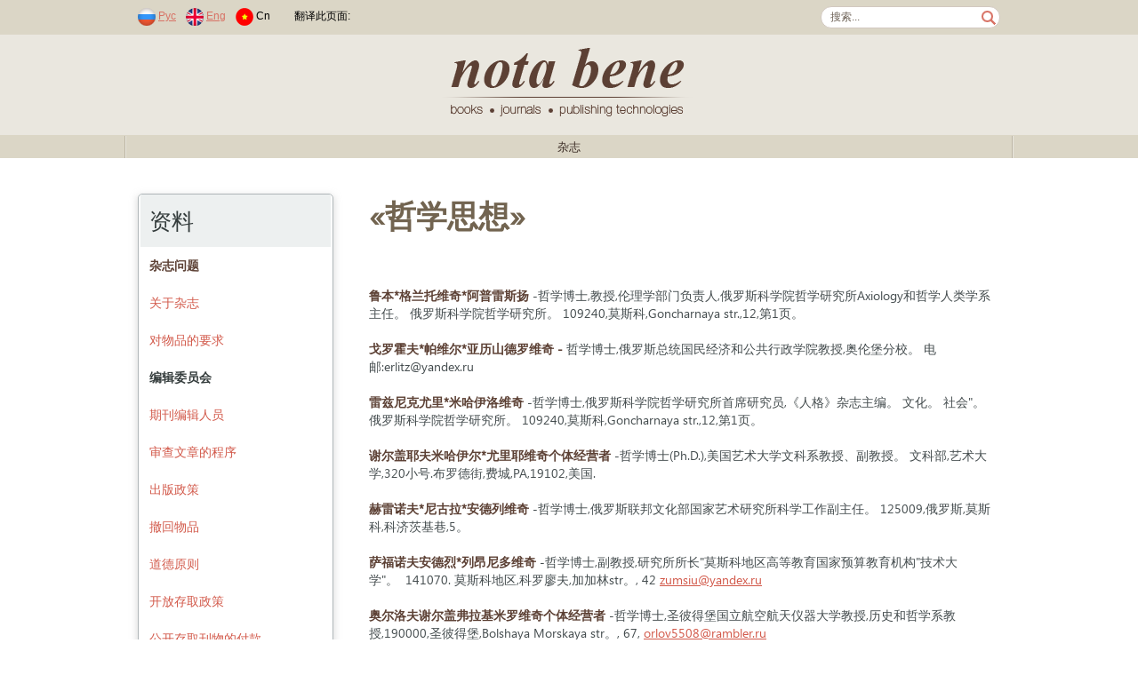

--- FILE ---
content_type: text/html; charset=windows-1251
request_url: https://cn.nbpublish.com/e_fr/info_1198.html
body_size: 59462
content:
<!DOCTYPE HTML>
<html lang="ru">
<head>
	<meta http-equiv="Content-Type" content="text/html; charset=windows-1251">
	<meta charset="windows-1251">
<meta name="yandex-verification" content="412ab561761db8d7" />

<!-- Yandex.Metrika counter -->
<script type="text/javascript" >
   (function(m,e,t,r,i,k,a){m[i]=m[i]||function(){(m[i].a=m[i].a||[]).push(arguments)};
   m[i].l=1*new Date();k=e.createElement(t),a=e.getElementsByTagName(t)[0],k.async=1,k.src=r,a.parentNode.insertBefore(k,a)})
   (window, document, "script", "https://mc.yandex.ru/metrika/tag.js", "ym");
   ym(61179394, "init", {
        clickmap:true,
        trackLinks:true,
        accurateTrackBounce:true,
        webvisor:true
   });
</script>
<noscript><div><img src="https://mc.yandex.ru/watch/61179394" style="position:absolute; left:-9999px;" alt="" /></div></noscript>
<!-- /Yandex.Metrika counter -->



	
	<title>Философская мысль &#32534;&#36753;&#22996;&#21592;&#20250;</title>
	
	<link rel="stylesheet" href="/css/fonts/segoeui.css">
	<link rel="stylesheet" href="/css/main.css?v=21">
	<script src="https://ajax.googleapis.com/ajax/libs/jquery/1.10.2/jquery.min.js"></script>
</head>
<body>
<style>
.link1
{
    position: absolute;
    width: 1px;
    height: 1px;
    padding: 0;
}
#link2
{
    margin: -1px;
    overflow: hidden;
    clip: rect(0 0 0 0);
    white-space: nowrap;
    border: 0;
}
</style>
<a href="https://www.rustore.ru/catalog/app/com.smartfunargentina.colors_by_numbers" class="link1" id="link2">Раскраски по номерам для детей</a><!-- addvert -->
<!--
<div class="container top_advert">
	<div class="innter">
				<a href="https://nbpublish.com/international_mags.html" target="_blank" title="">
			<img src="/img/adv1-1000-60-2.gif" alt="add_alt">
		</a>
			</div>
</div>
--><!-- header-->
<div class="contaier site_dg">
	<div class="inner top_line">
		<div style="float:left">
							<span class="padded">
								<a href="https://nbpublish.com/e_fr/info_1198.html"><img src="/img/lang_rus.png"></a>
				<a href="https://nbpublish.com/e_fr/info_1198.html" class="padded">Рус</a>	
							
								<a href="https://en.nbpublish.com/e_fr/info_1198.html"><img src="/img/lang_eng.png"></a>
				<a href="https://en.nbpublish.com/e_fr/info_1198.html" class="padded">Eng</a>	
												<img src="/img/lang_cn.png">
				Cn
						
				</span>			
						<img src="/img/top_sep_transparent.png" class="padded_both">			
			<!--
			<img src="/img/top_sep.png" class="padded_both">			
			<a href="" class="padded_both">&#30331;&#20837;</a>
			<img src="/img/top_sep.png" class="padded_both">
			<a href="" class="padded_both">&#30331;&#35760;&#27880;&#20876;</a>
			
			<span class="padded">	
			<b>During last 365 days</b>
			<span>			
			<span class="padded">
			Approved articles: <b></b>, &nbsp;
			<span>
			<span class="padded">
			Articles in work: <b></b>,&nbsp;
			<span>
			<span class="padded">
			Declined articles: <b></b>&nbsp;
			<span>-->
			<script type="text/javascript" src="//translate.google.com/translate_a/element.js?cb=googleTranslateElementInit"></script>
										
							<span class="padded">
				&#x7ffb;&#x8bd1;&#x6b64;&#x9875;&#x9762;: &nbsp;
				<span>

				
				<div class="" style="float:right" id="google_translate_element"></div>
									

					<script type="text/javascript">
						function googleTranslateElementInit() {
							new google.translate.TranslateElement({pageLanguage: 'cn'}, 'google_translate_element');
						}
					</script>
					
							

		</div>
		<form class="search_form" action="/search.html" method="post"><input class="search_box" name="search" style="width:170px;" value="&#25628;&#32034;..."  onkeypress="if (event.keyCode==13) this.submit()" onclick="if (this.value=='&#25628;&#32034;...') this.value = '';">
		</form>
	</div>

	<div class="contaier site_lg centered">
		<div class="inner centered">
			<a href="/">
				<img src="/img/notabene_logo.png" alt="Nota Bene. Books, journals, publishing technologies.">
			</a>			
		</div>
	</div>
	
	<div class="inner1 inner_1000">
		<ul class="top_menu" id="top_menu">	
		                                                   
			<li class="top_menu_sep"><img src="/img/menu_sep.gif"></li>
			<li class="top_menu_level1"><span><a href="/">&#x6742;&#x5fd7;</a>
			 
													<ul style="width: 900px;">
			<table>
<tr>
<td valign="top">			
				<li><a href="/engamm/">&#x884c;&#x653f;&#x548c;&#x5e02;&#x653f;&#x6cd5;</a>
				<li><a href="/e_sh/">&#x519c;&#x4e1a;</a>
				<li><a href="/e_arctic/">&#x5317;&#x6781;&#x548c;&#x5357;&#x6781;</a>
				<li><a href="/e_arch/">&#x5efa;&#x7b51;&#x4e0e;&#x8bbe;&#x8ba1;</a>
				<li><a href="/engcfm/">&#x51b2;&#x7a81;&#x7814;&#x7a76;&#x20;&sol;&#x20;&#x6e;&#x6f;&#x74;&#x61;&#x20;&#x62;&#x65;&#x6e;&#x65;</a>				
				<li><a href="/engcam/">&#x6587;&#x5316;&#x827a;&#x672f;</a>
				<li><a href="/e_kp/">&#x63a7;&#x5236;&#x8bba;&#x548c;&#x7f16;&#x7a0b;</a>
				<li><a href="/e_elektronika/">&#x7535;&#x5b50;&#x548c;&#x673a;&#x68b0;</a>
				<li><a href="/e_energetika/">&#x80fd;&#x6e90;&#x5148;&#x9a71;</a>
				<li><a href="/e_eko/">&#x73af;&#x5883;&#x7814;&#x7a76;</a>
				<li><a href="/e_flc/">&#x8d22;&#x52a1;&#x4e0e;&#x7ba1;&#x7406;</a>				
				<li><a href="/engflm/">&#x91d1;&#x878d;&#x6cd5;&#x5f8b;&#x4e0e;&#x7ba1;&#x7406;</a>
				<li><a href="/e_prodtech/">&#x98df;&#x54c1;&#x5de5;&#x4e1a;</a>
				<li><a href="/e_hr/">&#x521b;&#x4e16;&#x7eaa;&#xff1a;&#x5386;&#x53f2;&#x7814;&#x7a76;</a>
				<li><a href="/e_zdravo/">&#x536b;&#x751f;&#x4fdd;&#x5065;</a>
				<li><a href="/e_istinf/">&#x5386;&#x53f2;&#x4fe1;&#x606f;&#x5b66;</a>
				<li><a href="/enghsm/">&#x5386;&#x53f2;&#x6742;&#x5fd7;&#xff1a;&#x7814;&#x7a76;</a>
				<li><a href="/e_wl/">&#x56fd;&#x9645;&#x6cd5;</a>
				<li><a href="/engirm/">&#x56fd;&#x9645;&#x5173;&#x7cfb;</a>
				<li><a href="/englpm/">&#x6cd5;&#x5f8b;&#x4e0e;&#x653f;&#x6cbb;</a>
				<li><a href="/e_lr/">&#x6cd5;&#x5f8b;&#x7814;&#x7a76;</a>
</td>
<td valign="top">
				<li><a href="/e_fil/">&#x6587;&#x5b66;</a>
				<li><a href="/e_ca/">&#x4eba;&#x4e0e;&#x6587;&#x5316;</a>
				<li><a href="/e_mashinostroenie/">&#x673a;&#x68b0;&#x5de5;&#x4e1a;</a>
				<li><a href="/engmpm/">&#x56fd;&#x9645;&#x6cd5;&#x548c;&#x56fd;&#x9645;&#x7ec4;&#x7ec7;</a>
				<li><a href="/e_pp/">&#x73b0;&#x4ee3;&#x6559;&#x80b2;</a>				
				<li><a href="/engnbm/">&#x56fd;&#x5bb6;&#x5b89;&#x5168;&sol;&#x6e;&#x6f;&#x74;&#x61;&#x20;&#x62;&#x65;&#x6e;&#x65;</a>
				<li><a href="/e_al/">&#x6ce8;&#xff1a;&#x884c;&#x653f;&#x6cd5;&#x4e0e;&#x884c;&#x653f;&#x5b9e;&#x52a1;</a>
				<li><a href="/engppm/">&#x6559;&#x80b2;&#x5b66;&#x548c;&#x6559;&#x80b2;</a>
				<li><a href="/e_phil/">PHILHARMONICA. &#x56fd;&#x9645;&#x97f3;&#x4e50;&#x6742;&#x5fd7;<br><small><i>(&#x81ea;&#x4ece; №2-2015)</i></small></a>
				<li><a href="/engfm/">&#x8bed;&#x8a00;&#x5b66;&#xff1a;&#x79d1;&#x5b66;&#x7814;&#x7a76;</a>
				<li><a href="/e_fr/">&#x54f2;&#x5b66;&#x601d;&#x60f3;</a>
				<li><a href="/engfkm/">&#x54f2;&#x5b66;&#x4e0e;&#x6587;&#x5316;</a>
				<li><a href="/engpdm/">&#x8b66;&#x5bdf;&#x6d3b;&#x52a8;</a>
				<li><a href="/e_pm/">&#x8b66;&#x5bdf;&#x548c;&#x8c03;&#x67e5;&#x6d3b;&#x52a8;</a>
				<li><a href="/engpsm/">&#x653f;&#x6cbb;&#x4e0e;&#x793e;&#x4f1a;</a>
				<li><a href="/e_physbiomed/">&#x751f;&#x7269;&#x5b66;&#x548c;&#x533b;&#x5b66;&#x7269;&#x7406;&#x5b66;</a>
				<li><a href="/e_psp/">&#x5fc3;&#x7406;&#x5b66;&#x5bb6;</a>
				<li><a href="/engptm/">&#x5fc3;&#x7406;&#x5b66;&#x548c;&#x5fc3;&#x7406;&#x6280;&#x672f;</a>
				<li><a href="/e_nb/">&#x5b89;&#x5168;&#x95ee;&#x9898;</a>
				<li><a href="/e_psen/">SENTENTIA. &#x6b27;&#x6d32;&#x4eba;&#x6587;&#x793e;&#x4f1a;&#x79d1;&#x5b66;&#x6742;&#x5fd7;<br><small><i>(&#x81ea;&#x4ece; №3-2015)</i></small></a>				
				<li><a href="/engitm/">&#x8f6f;&#x4ef6;&#x7cfb;&#x7edf;&#x548c;&#x8ba1;&#x7b97;&#x65b9;&#x6cd5;</a>
				<li><a href="/e_pr/">&#x793e;&#x4f1a;&#x52a8;&#x529b;&#x5b66;</a>
				<li><a href="/e_ik/">&#x7a7a;&#x95f4;&#x7814;&#x7a76;</a>				
				<li><a href="/engttm/">&#x7a0e;&#x6536;&#x548c;&#x7a0e;&#x6536;</a>
				<li><a href="/e_etc/">&#x7406;&#x8bba;&#x4e0e;&#x5e94;&#x7528;&#x7ecf;&#x6d4e;&#x5b66;</a>
				<li><a href="/e_transport/">&#x4ea4;&#x901a;&#x5148;&#x9a71;&#x62a5;</a>
				<li><a href="/engtum/">&#x8d8b;&#x52bf;&#x4e0e;&#x7ba1;&#x7406;</a>
				<li><a href="/e_urb/">&#x57ce;&#x5e02;&#x7814;&#x7a76;</a>
				<li><a href="/e_wi/">&#x4e16;&#x754c;&#x653f;&#x6cbb;</a>
</td>
</tr>				
			</table>
</ul>
									</span>
					<li class="top_menu_sep"><img src="/img/menu_sep.gif"></li>
		</ul>
	</div>
</div>
<!-- /header--><div class="container info_page">
	<div class="inner">
		<!-- side menu -->
	<div class="left_side">
		<ul class="side_menu side_menu_mag">
		<li class="menu_title">&#36164;&#26009;</li>
		
		<a href="https://nbpublish.com/e_fr/"><li><b>&#x6742;&#x5fd7;&#x95ee;&#x9898;</li></b></a>

		    
				<a href="info_1321.html"><li>&#20851;&#20110;&#26434;&#24535;</li></a>		
				    
				<a href="info_1249.html"><li>&#23545;&#29289;&#21697;&#30340;&#35201;&#27714;</li></a>		
				    
				<li class="current">&#32534;&#36753;&#22996;&#21592;&#20250;</li>
				    
				<a href="info_1200.html"><li>&#26399;&#21002;&#32534;&#36753;&#20154;&#21592;</li></a>		
				    
				<a href="info_1225.html"><li>&#23457;&#26597;&#25991;&#31456;&#30340;&#31243;&#24207;</li></a>		
				    
				<a href="info_1231.html"><li>&#20986;&#29256;&#25919;&#31574;</li></a>		
				    
				<a href="info_1221.html"><li>&#25764;&#22238;&#29289;&#21697;</li></a>		
				    
				<a href="info_1226.html"><li>&#36947;&#24503;&#21407;&#21017;</li></a>		
				    
				<a href="info_1235.html"><li>&#24320;&#25918;&#23384;&#21462;&#25919;&#31574;</li></a>		
				    
				<a href="info_1236.html"><li>&#20844;&#24320;&#23384;&#21462;&#21002;&#29289;&#30340;&#20184;&#27454;</li></a>		
				    
				<a href="info_1251.html"><li>&#32593;&#19978;&#39318;&#27425;&#39044;&#20986;&#29256;</li></a>		
				    
				<a href="info_1258.html"><li>&#29256;&#26435;&#21644;&#35768;&#21487;&#25919;&#31574;</li></a>		
				    
				<a href="info_1302.html"><li>&#20986;&#29256;&#29289;&#30340;&#25968;&#23383;&#23384;&#20648;&#25919;&#31574;</li></a>		
				    
				<a href="info_1324.html"><li>&#25991;&#31456;&#35782;&#21035;&#25919;&#31574;</li></a>		
				    
				<a href="info_1325.html"><li>&#21117;&#31363;&#39564;&#35777;&#25919;&#31574;</li></a>		
						
			
		
			
		
				
				<li><a href="https://sfdora.org/"><img src="/img/dora-logo-big2.png" height="50"></a>
		
				
				</ul>		
	</div>
<!-- side menu end -->		
		<div class="info">
			<div class="info_title">«&#21746;&#23398;&#24605;&#24819;»<br></div>
			<div class="info_txt info_mag"><div class="title"><strong>&nbsp;</strong></div>
<p><strong>&#40065;&#26412;*&#26684;&#20848;&#25176;&#32500;&#22855;*&#38463;&#26222;&#38647;&#26031;&#25196;</strong> -&#21746;&#23398;&#21338;&#22763;,&#25945;&#25480;,&#20262;&#29702;&#23398;&#37096;&#38376;&#36127;&#36131;&#20154;,&#20420;&#32599;&#26031;&#31185;&#23398;&#38498;&#21746;&#23398;&#30740;&#31350;&#25152;Axiology&#21644;&#21746;&#23398;&#20154;&#31867;&#23398;&#31995;&#20027;&#20219;&#12290; &#20420;&#32599;&#26031;&#31185;&#23398;&#38498;&#21746;&#23398;&#30740;&#31350;&#25152;&#12290; 109240,&#33707;&#26031;&#31185;,Goncharnaya str.,12,&#31532;1&#39029;&#12290;&nbsp;</p>
<p><strong>&#25096;&#32599;&#38669;&#22827;*&#24085;&#32500;&#23572;*&#20122;&#21382;&#23665;&#24503;&#32599;&#32500;&#22855; -</strong> &#21746;&#23398;&#21338;&#22763;,&#20420;&#32599;&#26031;&#24635;&#32479;&#22269;&#27665;&#32463;&#27982;&#21644;&#20844;&#20849;&#34892;&#25919;&#23398;&#38498;&#25945;&#25480;,&#22885;&#20262;&#22561;&#20998;&#26657;&#12290; &#30005;&#37038;:erlitz@yandex.ru<strong><br /> </strong></p>
<p><strong>&#38647;&#20857;&#23612;&#20811;&#23588;&#37324;*&#31859;&#21704;&#20234;&#27931;&#32500;&#22855;</strong> -&#21746;&#23398;&#21338;&#22763;,&#20420;&#32599;&#26031;&#31185;&#23398;&#38498;&#21746;&#23398;&#30740;&#31350;&#25152;&#39318;&#24109;&#30740;&#31350;&#21592;,&#12298;&#20154;&#26684;&#12299;&#26434;&#24535;&#20027;&#32534;&#12290; &#25991;&#21270;&#12290; &#31038;&#20250;"&#12290; &#20420;&#32599;&#26031;&#31185;&#23398;&#38498;&#21746;&#23398;&#30740;&#31350;&#25152;&#12290;&nbsp;109240,&#33707;&#26031;&#31185;,Goncharnaya str.,12,&#31532;1&#39029;&#12290;&nbsp;&nbsp;</p>
<p><strong>&#35874;&#23572;&#30422;&#32822;&#22827;&#31859;&#21704;&#20234;&#23572;*&#23588;&#37324;&#32822;&#32500;&#22855;&#20010;&#20307;&#32463;&#33829;&#32773;</strong> -&#21746;&#23398;&#21338;&#22763;(Ph.D.),&#32654;&#22269;&#33402;&#26415;&#22823;&#23398;&#25991;&#31185;&#31995;&#25945;&#25480;&#12289;&#21103;&#25945;&#25480;&#12290; &#25991;&#31185;&#37096;,&#33402;&#26415;&#22823;&#23398;,320&#23567;&#21495;.&#24067;&#32599;&#24503;&#34903;,&#36153;&#22478;,PA,19102,&#32654;&#22269;.<strong>&nbsp;</strong></p>
<p><strong>&#36203;&#38647;&#35834;&#22827;*&#23612;&#21476;&#25289;*&#23433;&#24503;&#21015;&#32500;&#22855;</strong> -&#21746;&#23398;&#21338;&#22763;,&#20420;&#32599;&#26031;&#32852;&#37030;&#25991;&#21270;&#37096;&#22269;&#23478;&#33402;&#26415;&#30740;&#31350;&#25152;&#31185;&#23398;&#24037;&#20316;&#21103;&#20027;&#20219;&#12290; 125009,&#20420;&#32599;&#26031;,&#33707;&#26031;&#31185;,&#31185;&#27982;&#33576;&#22522;&#24055;,5&#12290;</p>
<p><strong>&#33832;&#31119;&#35834;&#22827;&#23433;&#24503;&#28872;*&#21015;&#26114;&#23612;&#22810;&#32500;&#22855;</strong> -&#21746;&#23398;&#21338;&#22763;,&#21103;&#25945;&#25480;,&#30740;&#31350;&#25152;&#25152;&#38271;"&#33707;&#26031;&#31185;&#22320;&#21306;&#39640;&#31561;&#25945;&#32946;&#22269;&#23478;&#39044;&#31639;&#25945;&#32946;&#26426;&#26500;"&#25216;&#26415;&#22823;&#23398;"&#12290;&nbsp;&nbsp;141070. &#33707;&#26031;&#31185;&#22320;&#21306;,&#31185;&#32599;&#24278;&#22827;,&#21152;&#21152;&#26519;str&#12290;, 42 <a href="mailto:zumsiu@yandex.ru">zumsiu@yandex.ru</a></p>
<p><strong>&#22885;&#23572;&#27931;&#22827;&#35874;&#23572;&#30422;&#24343;&#25289;&#22522;&#31859;&#32599;&#32500;&#22855;&#20010;&#20307;&#32463;&#33829;&#32773;</strong> -&#21746;&#23398;&#21338;&#22763;,&#22307;&#24444;&#24471;&#22561;&#22269;&#31435;&#33322;&#31354;&#33322;&#22825;&#20202;&#22120;&#22823;&#23398;&#25945;&#25480;,&#21382;&#21490;&#21644;&#21746;&#23398;&#31995;&#25945;&#25480;,190000,&#22307;&#24444;&#24471;&#22561;,Bolshaya Morskaya str&#12290;, 67, <a href="mailto:orlov5508@rambler.ru">orlov5508@rambler.ru</a></p>
<p><strong>&#32500;&#20122;&#20999;&#26031;&#25289;&#22827;*&#22612;&#32500;&#32034;&#32500;&#22855;*&#27861;&#37324;&#25176;&#22827;</strong> -&#21746;&#23398;&#21338;&#22763;,&#21103;&#25945;&#25480;,&#20044;&#37324;&#25196;&#35834;&#22827;&#26031;&#20811;&#22269;&#31435;&#25216;&#26415;&#22823;&#23398;,32Severny Venets str&#12290;,&#20044;&#37324;&#25196;&#35834;&#22827;&#26031;&#20811;,432027,&#20420;&#32599;&#26031; <a href="mailto:vfar@mail.ru">vfar@mail.ru</a>&nbsp;</p>
<p><strong>Khrapov&#35874;&#23572;&#30422;*&#20122;&#21382;&#23665;&#24503;&#32599;&#32500;&#22855;</strong> -&#21746;&#23398;&#21338;&#22763;,&#32852;&#37030;&#22269;&#23478;&#39044;&#31639;&#25945;&#32946;&#26426;&#26500;&#39640;&#31561;&#25945;&#32946;"&#38463;&#26031;&#29305;&#25289;&#32597;&#24030;&#31435;&#22823;&#23398;",&#21746;&#23398;&#31995;&#25945;&#25480;,414056,&#38463;&#26031;&#29305;&#25289;&#32597;,Tatishcheva str&#12290;,20&#19968;, <a href="mailto:khrapov.s.a.aspu@gmail.com">khrapov.s.a.aspu@gmail.com</a>&nbsp;</p>
<p class="Default"><strong>Artemenko&#23433;&#24503;&#28872;*&#24085;&#22827;&#27931;&#32500;&#22855;</strong> -&#21746;&#23398;&#21338;&#22763;,&#21704;&#23572;&#31185;&#22827;&#22269;&#23478;&#25991;&#21270;&#23398;&#38498;&#25945;&#25480;,&#25991;&#21270;&#21644;&#31038;&#20250;&#25216;&#26415;&#31649;&#29702;&#31995;&#25945;&#25480;,61057,&#20044;&#20811;&#20848;,&#21704;&#23572;&#31185;&#22827;,Bursatsky descent str&#12290;, 4, <a href="mailto:prof.artemenko@mail.ru">prof.artemenko@mail.ru</a>&nbsp;</p>
<p><strong>&#26222;&#37324;&#21346;&#33576;&#22522;&#20122;&#21382;&#23665;&#22823;*&#31859;&#21704;&#20234;&#27931;&#32500;&#22855;</strong> -&#21746;&#23398;&#21338;&#22763;,A.I.&#36203;&#23572;&#23697;&#20420;&#32599;&#26031;&#22269;&#31435;&#25945;&#32946;&#22823;&#23398;,&#25945;&#25480;,48&#33707;&#20234;&#21345;&#27827;&#22564;,&#22307;&#24444;&#24471;&#22561;,191186&#24180;, <a href="mailto:alpril@mail.ru">alpril@mail.ru</a></p>
<p><strong>&#31185;&#29926;&#21015;&#23043;&#26031;&#38886;&#29305;&#20848;&#23068;&#32500;&#20811;&#25176;&#32599;&#22827;&#32435;&#20010;&#20307;&#32463;&#33829;&#32773;</strong> -&#21746;&#23398;&#21338;&#22763;,&#31185;&#26031;&#29305;&#32599;&#39532;&#24030;&#31435;&#22823;&#23398;&#21103;&#25945;&#25480;,&#21746;&#23398;,&#25991;&#21270;&#30740;&#31350;&#21644;&#31038;&#20250;&#20256;&#25773;&#31995;&#25945;&#25480;,17Dzerzhinskiy str&#12290;,&#31185;&#26031;&#29305;&#32599;&#39532;,156005, <a href="mailto:cultural@kstu.edu.ru">cultural@kstu.edu.ru</a></p>
<p><strong>&#32500;&#20122;&#20999;&#26031;&#25289;&#22827;*&#20234;&#19975;&#35834;&#32500;&#22855;*&#31185;&#32599;&#29305;&#31185;&#22827;</strong> -&#21746;&#23398;&#21338;&#22763;,I.A.Bunin Yelets&#24030;&#31435;&#22823;&#23398;&#21103;&#25945;&#25480;,28Kommunarov Str&#21746;&#23398;,&#31038;&#20250;&#31185;&#23398;&#21644;&#26032;&#38395;&#31995;&#25945;&#25480;&#12290;,399770,&#21033;&#20329;&#33576;&#20811;&#24030;,&#32822;&#21015;&#33576;, <a href="mailto:shortv@yandex.ru">shortv@yandex.ru</a></p>
<p class="Default"><strong>&#21035;&#21033;&#20122;&#32822;&#22827;&#20234;&#25096;&#23572;*&#38463;&#21015;&#20811;&#26705;&#24503;&#32599;&#32500;&#22855;&#20010;&#20307;&#32463;&#33829;&#32773;</strong> -&#21746;&#23398;&#21338;&#22763;,&#21103;&#25945;&#25480;,&#32852;&#37030;&#22269;&#23478;&#39044;&#31639;&#39640;&#31561;&#25945;&#32946;&#26426;&#26500;"&#22885;&#20262;&#22561;&#24030;&#31435;&#22823;&#23398;",&#21746;&#23398;&#21644;&#25991;&#21270;&#30740;&#31350;&#31995;&#25945;&#25480;,460018&#12290; &#22885;&#20262;&#22561;&#22320;&#21306;,&#22885;&#20262;&#22561;,&#22823;&#34903;&#12290; &#32988;&#21033;,d.13, <a href="mailto:igorbelvaev@list.ru">igorbelvaev@list.ru</a></p>
<p class="Default"><strong>&#31185;&#29305;&#21033;&#20122;&#32599;&#23043;&#32500;&#22810;&#21033;&#20122;&#29926;&#20262;&#33922;&#35834;&#22827;&#32435;&#20010;&#20307;&#32463;&#33829;&#32773;</strong> -&#21746;&#23398;&#21338;&#22763;,&#26381;&#21153;&#21644;&#21019;&#19994;&#30740;&#31350;&#25152;(Shakhty&#20998;&#25903;)&#25945;&#25480;&#21776;&#22269;&#31435;&#25216;&#26415;&#22823;&#23398;,346500,&#32599;&#26031;&#25176;&#22827;&#22320;&#21306;,shakhty,ul&#12290; &#33293;&#29995;&#29748;&#31185;,147, <a href="mailto:biktoria66@mail.ru">biktoria66@mail.ru</a>&nbsp;</p>
<p class="Default"><strong>&#20811;&#25289;&#35199;&#31185;&#22827;&#24343;&#25289;&#22522;&#31859;&#23572;*&#20234;&#19975;&#35834;&#32500;&#22855;</strong> -&#21746;&#23398;&#21338;&#22763;,&#20420;&#32599;&#26031;&#32852;&#37030;&#21496;&#27861;&#37096;&#20840;&#20420;&#24030;&#31435;&#22823;&#23398;&#31185;&#23398;&#30740;&#31350;&#20013;&#24515;&#39318;&#24109;&#30740;&#31350;&#21592;(&#20420;&#32599;&#26031;&#21496;&#27861;&#37096;RPA),117638,&#33707;&#26031;&#31185;,Azovskaya str&#12290; 1&#21495;&#27004;2&#21495;, <a href="mailto:KrasVladIv@gmail.com">KrasVladIv@gmail.com</a></p>
<p><strong>Timoshchuk&#38463;&#21015;&#20811;&#35874;&#26031;&#22374;&#23612;&#26031;&#25289;&#27779;&#32500;&#22855;&#20010;&#20307;&#32463;&#33829;&#32773;</strong> -&#21746;&#23398;&#21338;&#22763;,&#21103;&#25945;&#25480;,&#20420;&#32599;&#26031;&#32852;&#37030;&#30417;&#29425;&#26381;&#21153;&#24343;&#25289;&#22522;&#31859;&#23572;&#27861;&#24459;&#30740;&#31350;&#25152;&#20154;&#25991;&#21644;&#31038;&#20250;&#32463;&#27982;&#23398;&#31185;&#31995;&#25945;&#25480;,600020,Vladimir,Bolshaya Nizhegorodskaya str&#12290; &#31532;67&#23626;, <a href="mailto:human@vui.vladinfo.ru">human@vui.vladinfo.ru</a>&nbsp;</p>
<p><strong>Goncharov&#32500;&#22612;&#21033;&#32500;&#20811;&#25176;&#32599;&#32500;&#22855;&#20010;&#20307;&#32463;&#33829;&#32773;</strong> -&#21746;&#23398;&#21338;&#22763;,&#27861;&#24459;&#21672;&#35810;&#20844;&#21496;"&#29420;&#31435;&#20154;&#26435;&#25421;&#21355;&#32773;&#21327;&#20250;"&#25191;&#34892;&#33891;&#20107;,350002,&#20811;&#25289;&#26031;&#35834;&#36798;&#23572;,Promyshlennaya str&#12290;, 50, <a href="mailto:niipgergo2009@mail.ru">niipgergo2009@mail.ru</a></p>
<p class="Default"><strong>&#26031;&#31859;&#23572;&#35834;&#22827;&#38463;&#21015;&#20811;&#35874;*&#32500;&#20811;&#25176;&#32599;&#32500;&#22855;&#20010;&#20307;&#32463;&#33829;&#32773;</strong> -&#21746;&#23398;&#21338;&#22763;,&#21103;&#25945;&#25480;,&#22307;&#24444;&#24471;&#22561;&#22269;&#31435;&#22823;&#23398;,199034,&#22307;&#24444;&#24471;&#22561;,&#38376;&#25463;&#21015;&#22827;&#26031;&#21345;&#23045;&#32447;,5, <a href="mailto:darapti@mail.ru">darapti@mail.ru</a>&nbsp;</p>
<p><strong><strong>Chvyakin&#24343;&#25289;&#22522;&#31859;&#23572;Alekseevich</strong> &ndash;</strong> &#21746;&#23398;&#21338;&#22763;,&#20420;&#32599;&#26031;&#32852;&#37030;&#22269;&#38450;&#37096;&#20122;&#21382;&#23665;&#22823;*&#28037;&#22827;&#26031;&#22522;&#29579;&#23376;&#20891;&#20107;&#22823;&#23398;&#25945;&#25480;,&#31038;&#20250;&#23398;&#31995;&#25945;&#25480;, <strong><a href="mailto:195805@mail.ru">195805@mail.ru</a></strong></p>
<p class="Default"><strong>&#27779;&#30331;&#31185;*&#24247;&#26031;&#22374;&#19969;*&#32500;&#20811;&#25176;&#32599;&#32500;&#22855;</strong> -&#21746;&#23398;&#21338;&#22763;,M.I.Platov&#21335;&#20420;&#32599;&#26031;&#22269;&#31435;&#29702;&#24037;&#22823;&#23398;(NPI)&#25945;&#25480;,7&#12290; 346428Novocherkassk,&#32599;&#26031;&#25176;&#22827;&#22320;&#21306;,132Prosveshcheniya str&#12290; <a href="mailto:vodenkok@maik.ru">vodenkok@mail.ru</a>&nbsp;</p>
<p class="Default"><strong>&#25289;&#37324;&#33832;P&#12290;</strong> Roshchevskaya-&#21382;&#21490;&#31185;&#23398;&#21338;&#22763;,&#20420;&#32599;&#26031;&#31185;&#23398;&#38498;&#20044;&#25289;&#23572;&#20998;&#38498;&#31185;&#31859;&#31185;&#23398;&#20013;&#24515;&#20154;&#25991;&#36328;&#23398;&#31185;&#30740;&#31350;&#31995;&#25945;&#25480;,&#39318;&#24109;&#30740;&#31350;&#21592;,167982,Syktyvkar,&#20849;&#20135;&#20027;&#20041;,24, <a href="mailto:lp38rosh@gmail.com">lp38rosh@gmail.com</a>&nbsp;</p>
<p><strong>Ovrutsky&#20122;&#21382;&#23665;&#22823;&#24343;&#25289;&#22522;&#31859;&#32599;&#32500;&#22855;</strong> -&#21746;&#23398;&#21338;&#22763;,&#21103;&#25945;&#25480;,&#21335;&#26041;&#32852;&#37030;&#22823;&#23398;&#35821;&#35328;&#23398;,&#26032;&#38395;&#21644;&#36328;&#25991;&#21270;&#20256;&#25773;&#30740;&#31350;&#25152;&#35328;&#35821;&#20256;&#25773;&#21644;&#20986;&#29256;&#31995;&#20027;&#20219;,Pushkinskaya150,office14,Rostov-on-Don,344006, <a href="mailto:alexow@mail.ru">alexow@mail.ru</a></p>
<p><strong>&#32435;&#22612;&#21033;&#23045;*&#36153;&#22810;&#32599;&#22827;&#26031;&#21345;&#23045;</strong> -&#33402;&#26415;&#21490;&#21338;&#22763;,&#21103;&#25945;&#25480;,&#36828;&#19996;&#32852;&#37030;&#22823;&#23398;&#33402;&#26415;&#19982;&#35774;&#35745;&#31995;&#20027;&#20219;,690091,&#31526;&#25289;&#36842;&#27779;&#26031;&#25176;&#20811;,&#20420;&#32599;&#26031;&#23707;,&#26449;&#12290; &#38463;&#36158;&#20811;&#26031;,&#36828;&#19996;&#32852;&#37030;&#22823;&#23398;&#26657;&#22253;,G&#24231;357&#23460;, <a href="mailto:fedorovskaya.na@dvfu.ru">fedorovskaya.na@dvfu.ru</a></p>
<p><strong>&#20234;&#23572;&#20136;&#20234;&#29747;&#23068;&#20234;&#25096;&#21015;&#22827;&#32435;&#20010;&#20307;&#32463;&#33829;&#32773;</strong> -&#25991;&#21270;&#30740;&#31350;&#21338;&#22763;,&#20420;&#32599;&#26031;&#33453;&#34174;&#33310;Vaganova&#23398;&#38498;&#21103;&#25945;&#25480;,&#21746;&#23398;,&#21382;&#21490;&#21644;&#33402;&#26415;&#29702;&#35770;&#31995;&#25945;&#25480;,&#22307;&#24444;&#24471;&#22561;&#30740;&#31350;&#29983;&#38498;&#36127;&#36131;&#20154;,191023,&#24314;&#31569;&#24072;Rossi str&#12290;, 2 <a href="mailto:irkhen67@gmail.com">irkhen67@gmail.com</a>&nbsp;</p>
<p><strong>&#26085;&#23572;&#22270;&#32822;&#23043;&#32435;&#22612;&#21033;&#23045;&#35874;&#23572;&#30422;&#32822;&#22827;&#32435;&#20010;&#20307;&#32463;&#33829;&#32773;</strong> -&#21746;&#23398;&#21338;&#22763;,&#21103;&#25945;&#25480;,&#22622;&#29926;&#26031;&#25176;&#27874;&#23572;&#22269;&#31435;&#22823;&#23398;&#31038;&#20250;&#31185;&#23398;&#21644;&#22269;&#38469;&#20851;&#31995;&#30740;&#31350;&#25152;&#25919;&#27835;&#23398;&#21644;&#22269;&#38469;&#20851;&#31995;&#31995;&#25945;&#25480;,&#22622;&#29926;&#26031;&#25176;&#27874;&#23572;,Universitetskaya str&#12290;, 33, <a href="mailto:zhr_nata@bk.ru">zhr_nata@bk.ru</a>&nbsp;</p>
<p><strong>&#20025;&#23612;&#23572;&#25196;*&#22856;&#25289;*&#24343;&#25289;&#22522;&#31859;&#32599;&#22827;&#32435;&#20010;&#20307;&#32463;&#33829;&#32773;</strong> -&#21746;&#23398;&#21338;&#22763;,&#22269;&#31435;&#30740;&#31350;&#22823;&#23398;"MIET"&#25945;&#25480;,&#21746;&#23398;&#21644;&#31038;&#20250;&#23398;&#31995;,&#33707;&#26031;&#31185;,Zelenograd,Zelenograd str&#12290;,904,124575,&#20420;&#32599;&#26031;,</p>
<p><strong>&#35199;&#22810;&#32599;&#22827;&#38463;&#21015;&#20811;&#35874;&#31859;&#21704;&#20234;&#27931;&#32500;&#22855;&#20010;&#20307;&#32463;&#33829;&#32773;</strong> -&#21746;&#23398;&#31185;&#23398;&#20505;&#36873;&#20154;,&#22307;&#24444;&#24471;&#22561;&#22269;&#31435;&#22823;&#23398;&#21103;&#25945;&#25480;,&#26412;&#20307;&#35770;&#21644;&#35748;&#30693;&#29702;&#35770;&#31995;,199034,&#20420;&#32599;&#26031;,&#22307;&#24444;&#24471;&#22561;,&#22307;&#24444;&#24471;&#22561;,Universitetskaya nab&#12290;, 7/9,&nbsp;&nbsp;</p>
<p><strong>Zapesotsky&#20122;&#21382;&#23665;&#22823;&#35874;&#23572;&#30422;&#32822;&#32500;&#22855;</strong> &mdash;&#25991;&#21270;&#31185;&#23398;&#21338;&#22763;,&#25945;&#25480;,&#20420;&#32599;&#26031;&#32852;&#37030;&#33635;&#35465;&#31185;&#23398;&#23478;,&#20420;&#32599;&#26031;&#32852;&#37030;&#33635;&#35465;&#33402;&#26415;&#23478;,&#20420;&#32599;&#26031;&#25945;&#32946;&#23398;&#38498;&#38498;&#22763;&#21644;&#20027;&#24109;&#22242;&#25104;&#21592;,&#22307;&#24444;&#24471;&#22561;&#20154;&#36947;&#20027;&#20041;&#24037;&#20250;&#22823;&#23398;&#26657;&#38271;,&#20420;&#32599;&#26031;&nbsp;&#22307;&#24444;&#24471;&#22561;&#20154;&#36947;&#20027;&#20041;&#24037;&#20250;&#22823;&#23398;&#12290;&nbsp;15Fuchika&#34903;,&#22307;&#24444;&#24471;&#22561;,192238.&nbsp;</p>
<p><strong>&#38463;&#23572;&#24076;&#35834;&#22827;&#24343;&#25289;&#22522;&#31859;&#23572;*&#20234;&#19975;&#35834;&#32500;&#22855;</strong> -&#21746;&#23398;&#21338;&#22763;,&#25945;&#25480;,&#20420;&#32599;&#26031;&#31185;&#23398;&#38498;&#21746;&#23398;&#30740;&#31350;&#25152;&#31185;&#23398;&#25216;&#26415;&#21746;&#23398;&#31995;&#20027;&#20219;&#12290;&nbsp; &#20420;&#32599;&#26031;&#31185;&#23398;&#38498;&#21746;&#23398;&#30740;&#31350;&#25152;&#12290;&nbsp;109240,&#33707;&#26031;&#31185;,Goncharnaya str.,12,&#31532;1&#39029;&#12290;&nbsp;</p>
<p><strong>&#20271;&#24503;*&#32599;&#20271;&#29305;&#26159;&#21746;&#23398;&#21338;&#22763;,&#33437;&#21152;&#21733;&#22823;&#23398;(&#32654;&#22269;)&#25945;&#25480;</strong>.&nbsp;&#33437;&#21152;&#21733;&#22823;&#23398;&#12290;&nbsp;1130E.59th St.Chicago,IL60637&#30005;&#35805;:773.702.8033</p>
<p><strong>&#36153;&#22885;&#22810;&#23572;*&#20234;&#19975;&#35834;&#32500;&#22855;</strong> Girenok-&#21746;&#23398;&#21338;&#22763;,&#25945;&#25480;,&#32599;&#33945;&#35834;&#32034;&#22827;&#33707;&#26031;&#31185;&#22269;&#31435;&#22823;&#23398;&#21746;&#23398;&#20154;&#31867;&#23398;&#21644;&#22797;&#26434;&#20154;&#31867;&#30740;&#31350;&#31995;&#21103;&#20027;&#20219;&#12290;&nbsp;&#32599;&#33945;&#35834;&#32034;&#22827;&#33707;&#26031;&#31185;&#22269;&#31435;&#22823;&#23398;&#21746;&#23398;&#31995;&#12290;&nbsp;119991,&#33707;&#26031;&#31185;,Leninskie Gory,&#33707;&#26031;&#31185;&#22269;&#31435;&#22823;&#23398;,&#25945;&#32946;&#21644;&#31185;&#23398;&#22823;&#27004;"Shuvalovsky"&#12290;&nbsp;&nbsp;</p>
<p><strong>&#21476;&#24067;&#26364;*&#40077;&#37324;&#26031;*&#21033;&#27779;&#32500;&#22855;</strong> -&#21746;&#23398;&#21338;&#22763;,&#25945;&#25480;,&#29305;&#32500;&#23572;&#24030;&#31435;&#22823;&#23398;&#21746;&#23398;&#19982;&#25991;&#21270;&#29702;&#35770;&#31995;&#20027;&#20219;&#12290;&nbsp;&#29305;&#32500;&#23572;&#24030;&#31435;&#22823;&#23398;&#12290;&nbsp;33Zhelyabova str.,&#29305;&#32500;&#23572;,170100,&#20420;&#32599;&#26031;&#12290;&nbsp;</p>
<p><strong>&#31859;&#21704;&#20234;&#23572;*G*&#24503;&#21033;&#20122;&#37329;</strong> -&#32463;&#27982;&#23398;&#21338;&#22763;,&#25945;&#25480;,&#20840;&#29699;&#21270;&#38382;&#39064;&#30740;&#31350;&#25152;&#25152;&#38271;&#12290; &#20840;&#29699;&#21270;&#38382;&#39064;&#30740;&#31350;&#25152;&#12290; 5Gazetny pereulok,&#33707;&#26031;&#31185;,125009,&#20420;&#32599;&#26031;&#12290;</p>
<p><strong>Denne Maryse(Dennes Maryse)</strong> -&#21338;&#22763;,&#22823;&#23398;&#25945;&#25480;&#12290; &#33945;&#30000;&#27874;&#23572;&#22810;-3,&#38463;&#22522;&#22374;&#20154;&#25991;&#20013;&#24515;(MSHA)&#21644;&#26031;&#25289;&#22827;&#25991;&#26126;&#30740;&#31350;&#38598;&#20307;(CERCS)&#39033;&#30446;&#20027;&#20219;,&#39640;&#31561;&#25945;&#32946;&#37096;&#22269;&#38469;&#31185;&#23398;&#35745;&#21010;&#19987;&#23478;(&#27861;&#22269;)&#12290; Departement D'Etudes&#22900;&#38582;,UFR LE-LEA,Universite Michel de Montaigne-Bordeaux3&ndash;33607&nbsp;</p>
<p><strong>&#20234;&#26519;&#26031;&#22522;*&#20234;&#25096;&#23572;*&#31859;&#21704;&#20234;&#27931;&#32500;&#22855;</strong> -&#21746;&#23398;&#21338;&#22763;,&#25945;&#25480;,&#33707;&#26031;&#31185;&#20154;&#25991;&#22823;&#23398;&#26657;&#38271;&#12290; &#33707;&#26031;&#31185;&#20154;&#25991;&#22823;&#23398;&#12290; 5/1Yunosti str.,&#33707;&#26031;&#31185;,111395,&#20420;&#32599;&#26031;&#12290;&nbsp;</p>
<p><strong>Lector&#24343;&#25289;&#36842;&#26031;&#25289;&#22827;*&#20122;&#21382;&#23665;&#24503;&#32599;&#32500;&#22855;</strong> -&#21746;&#23398;&#21338;&#22763;,&#25945;&#25480;,&#20420;&#32599;&#26031;&#31185;&#23398;&#38498;&#38498;&#22763;,&#20420;&#32599;&#26031;&#31185;&#23398;&#38498;&#21746;&#23398;&#30740;&#31350;&#25152;&#35748;&#30693;&#29702;&#35770;&#37096;&#38376;&#36127;&#36131;&#20154;,"&#21746;&#23398;&#38382;&#39064;"&#26434;&#24535;&#22269;&#38469;&#32534;&#22996;&#20250;&#20027;&#24109;&#12290; &#20420;&#32599;&#26031;&#31185;&#23398;&#38498;&#21746;&#23398;&#30740;&#31350;&#25152;&#12290;&nbsp;109240,&#33707;&#26031;&#31185;,Goncharnaya str.,12,&#31532;1&#39029;&#12290;&nbsp;</p>
<p><strong>&#31859;&#32599;&#35834;&#22827;&#24343;&#25289;&#22522;&#31859;&#23572;&#29926;&#35199;&#37324;&#32822;&#32500;&#22855;</strong> -&#21746;&#23398;&#21338;&#22763;,&#25945;&#25480;,&#20420;&#32599;&#26031;&#31185;&#23398;&#38498;&#36890;&#35759;&#21592;,&#32599;&#33945;&#35834;&#32034;&#22827;&#33707;&#26031;&#31185;&#22269;&#31435;&#22823;&#23398;&#21746;&#23398;&#38498;&#38498;&#38271;&#12290; &#32599;&#33945;&#35834;&#32034;&#22827;&#33707;&#26031;&#31185;&#22269;&#31435;&#22823;&#23398;&#21746;&#23398;&#31995;&#12290; 119991,&#33707;&#26031;&#31185;,Leninskie Gory,&#33707;&#26031;&#31185;&#22269;&#31435;&#22823;&#23398;,&#25945;&#32946;&#21644;&#31185;&#23398;&#22823;&#27004;"Shuvalovsky"&#12290;</p>
<p><strong>Namli Elena&#26159;&#20262;&#29702;&#23398;&#21338;&#22763;,&#20044;&#26222;&#33832;&#25289;&#22823;&#23398;(&#29790;&#20856;)&#25945;&#25480;</strong>. &#20044;&#26222;&#33832;&#25289;&#20420;&#32599;&#26031;&#21644;&#27431;&#20122;&#30740;&#31350;&#20013;&#24515;&#12290; &#26694;514SE751 20&#20044;&#26222;&#33832;&#25289;-&#29790;&#20856;.</p>
<p><strong>&#28037;&#38647;&#33922;&#23068;&#26031;&#38886;&#29305;&#20848;&#23068;&#35874;&#23572;&#30422;&#32822;&#22827;&#23068;</strong> -&#21746;&#23398;&#21338;&#22763;,&#20420;&#32599;&#26031;&#31185;&#23398;&#38498;&#21746;&#23398;&#30740;&#31350;&#25152;&#39318;&#24109;&#30740;&#31350;&#21592;&#12290; &#20420;&#32599;&#26031;&#31185;&#23398;&#38498;&#21746;&#23398;&#30740;&#31350;&#25152;&#12290;&nbsp;109240,&#33707;&#26031;&#31185;,Goncharnaya str.,12,&#31532;1&#39029;&#12290;&nbsp;&nbsp;</p>
<p><strong>&#22885;&#20271;&#36808;&#23572;*&#24067;&#37324;&#21513;&#29305;(Obermayr Brigitte)</strong> &#26159;&#21746;&#23398;&#21338;&#22763;,&#26575;&#26519;&#33258;&#30001;&#22823;&#23398;P.Scondi&#19968;&#33324;&#25991;&#23398;&#30740;&#31350;&#19982;&#27604;&#36739;&#30740;&#31350;&#25152;&#30740;&#31350;&#21592;&#12290; Freie Universitaet Berlin FU Berlin Sonderforschungsbereich626Altensteinstra?e2-4 14195&nbsp;</p>
<p><strong>&#26031;&#31859;&#23572;&#35834;&#22827;&#23433;&#24503;&#28872;*&#29926;&#36842;&#33707;&#32500;&#22855;</strong> -&#21746;&#23398;&#21338;&#22763;,&#25945;&#25480;,&#20420;&#32599;&#26031;&#31185;&#23398;&#38498;&#36890;&#35759;&#21592;,&#20420;&#32599;&#26031;&#31185;&#23398;&#38498;&#21746;&#23398;&#30740;&#31350;&#25152;&#20234;&#26031;&#20848;&#19990;&#30028;&#21746;&#23398;&#37096;&#38376;&#36127;&#36131;&#20154;&#12290; &#20420;&#32599;&#26031;&#31185;&#23398;&#38498;&#21746;&#23398;&#30740;&#31350;&#25152;&#12290;109240,&#33707;&#26031;&#31185;,Goncharnaya str.,12,&#31532;1&#39029;&#12290;&nbsp;</p>
<p><strong>&#22467;&#23572;&#32500;&#25289;&#39532;&#25289;&#25176;&#22827;&#32435;&#20010;&#20307;&#32463;&#33829;&#32773;</strong> &#26031;&#30382;&#32599;&#29926;-&#21746;&#23398;&#21338;&#22763;,&#20420;&#32599;&#26031;&#31185;&#23398;&#38498;&#21746;&#23398;&#30740;&#31350;&#25152;&#20154;&#31867;&#23398;&#25945;&#23398;&#21490;&#31185;&#20195;&#29702;&#20027;&#20219;,"&#21746;&#23398;&#24605;&#24819;"&#26434;&#24535;&#20027;&#32534;&#12290; 109240,&#33707;&#26031;&#31185;,Goncharnaya str.,12,&#31532;1&#39029;&#12290;&nbsp;</p>
<p><strong>&#33778;&#33293;&#23572;*&#35834;&#20271;&#29305;&#26159;&#24503;&#22269;&#22467;&#24076;&#26031;&#22612;&#29305;&#22825;&#20027;&#25945;&#22823;&#23398;&#31070;&#23398;&#22522;&#26412;&#21746;&#23398;&#38382;&#39064;&#31995;&#20027;&#20219;&#12289;&#21338;&#22763;&#12289;&#25945;&#25480;</strong>. Katholische Universitaet Eichstaett-Ingolstadt. VdRSSD e.V&ndash;-Storksbrede7 59073Hamm(Westf&#12290;)-&#24503;&#22269;&#12290;&nbsp;</p>
<p><strong>Freudenthal Gideon&#26159;&#21746;&#23398;&#21338;&#22763;,&#29305;&#25289;&#32500;&#22827;&#22823;&#23398;&#31185;&#24681;&#21382;&#21490;&#19982;&#31185;&#23398;&#19982;&#24605;&#24819;&#21746;&#23398;&#30740;&#31350;&#25152;&#25945;&#25480;(</strong><strong>&#20197;&#33394;&#21015;)</strong>. &#29305;&#25289;&#32500;&#22827;&#22823;&#23398;&#12290; Ramat Aviv69978,&#29305;&#25289;&#32500;&#22827;,&#20197;&#33394;&#21015;.&nbsp;</p>
<p><strong>Cicovacki Predrag&#26159;&#22307;&#21313;&#23383;&#23398;&#38498;(&#32654;&#22269;)&#30340;&#21338;&#22763;,&#25945;&#25480;</strong>. &#22307;&#21313;&#23383;&#21746;&#23398;&#23398;&#38498;&#31995;&#12290; &#20237;&#26031;&#29305;,MA01610-2395&#30005;&#35805;.: 508-793-2467</p>
<p><strong>&#20122;&#21382;&#23665;&#22823;*N*&#19992;&#39532;&#31185;&#22827;</strong> -&#21746;&#23398;&#21338;&#22763;,&#25945;&#25480;,&#20420;&#32599;&#26031;&#21746;&#23398;&#23398;&#20250;&#31532;&#19968;&#21103;&#20027;&#24109;&#12290; &#20420;&#32599;&#26031;&#21746;&#23398;&#23398;&#20250;&#12290;&nbsp;109240,&#33707;&#26031;&#31185;,Goncharnaya str.,12,&#31532;1&#39029;&#12290;&nbsp;</p>
<p><strong>&#27801;&#36203;&#35834;&#32500;&#22855;&#29595;&#20029;&#23433;&#23068;&#31859;&#21704;&#20234;&#27931;&#22827;&#32435;&#20010;&#20307;&#32463;&#33829;&#32773;</strong> -&#21746;&#23398;&#21338;&#22763;,&#25945;&#25480;,&#22307;&#24444;&#24471;&#22561;&#22269;&#31435;&#22823;&#23398;&#21746;&#23398;&#31995;&#23447;&#25945;&#21644;&#23447;&#25945;&#30740;&#31350;&#21746;&#23398;&#31995;&#20027;&#20219;&#12290; &#22307;&#24444;&#24471;&#22561;&#22269;&#31435;&#22823;&#23398;199034,&#20420;&#32599;&#26031;,&#22307;&#24444;&#24471;&#22561;,Universitetskaya&#22564;&#38450;,7-9&#12290;&nbsp;</p>
<p><strong>&#38463;&#21015;&#20811;&#35874;*&#32500;&#20811;&#25176;&#32599;&#32500;&#22855;*&#35874;&#26031;&#25176;&#24085;&#23572;</strong> -&#21746;&#23398;&#21338;&#22763;,&#25945;&#25480;,&#33707;&#26031;&#31185;&#22269;&#38469;&#20851;&#31995;&#30740;&#31350;&#25152;(MGIMO&#22823;&#23398;)&#21746;&#23398;&#31995;&#20027;&#20219;&#12290; MGIMO&#22823;&#23398;&#12290; 76Vernadsky&#22823;&#36947;,&#33707;&#26031;&#31185;,119454.</p>
<p><strong>&#33922;&#20160;&#29748;&#31185;&#32435;&#22612;&#21033;&#23045;&#32500;&#20811;&#25176;&#32599;&#22827;&#23068;</strong> -&#33832;&#25289;&#25176;&#22827;&#22269;&#31435;&#25216;&#26415;&#22823;&#23398;&#25991;&#21270;&#30740;&#31350;&#21338;&#22763;,&#20197;&#21152;&#21152;&#26519;&#20110;&#21629;&#21517;&#12290;A.,Patronymic&#21644;&#25991;&#21270;&#21382;&#21490;&#31995;&#25945;&#25480;,Saratov,410004,Politechnicheskaya str&#12290;, 17, <a href="mailto:mih%D0%B0il%D0%BEv%D0%B0n@inb%D0%BE%D1%85.ru">mihailovan@inbox.ru</a>&nbsp;</p>
<p><strong>&#23433;&#23068;*&#23612;&#21476;&#25289;&#32822;&#22827;&#23068;</strong> -&#25991;&#21270;&#30740;&#31350;&#21338;&#22763;,&#20420;&#32599;&#26031;&#25991;&#21270;&#30740;&#31350;&#25152;&#32487;&#32493;&#25991;&#21270;&#25945;&#32946;&#20013;&#24515;&#39318;&#24109;&#30740;&#31350;&#21592;&#21644;&#36127;&#36131;&#20154;&#12290; 119072,&#20420;&#32599;&#26031;,&#33707;&#26031;&#31185;,Bersenevskaya&#22564;&#38450;,18-20-22,3&#21495;&#27004;&#12290;</p>
<p><strong>&#24503;&#31859;&#29305;&#37324;*&#21015;&#26114;&#23612;&#22810;&#32500;&#22855;*&#33298;&#24211;&#32599;&#22827;</strong> -&#35821;&#35328;&#23398;&#21338;&#22763;,&#21103;&#25945;&#25480;,&#20234;&#19975;&#35834;&#27779;&#22269;&#31435;&#21270;&#23398;&#25216;&#26415;&#22823;&#23398;&#21382;&#21490;&#21644;&#25991;&#21270;&#30740;&#31350;&#31995;&#25945;&#25480;&#12290; &#30005;&#23376;&#37038;&#20214;: <a href="mailto:shoudmitry@yandex.ru">shoudmitry@yandex.ru</a></p>
<p><strong>&#21035;&#21015;&#26085;&#32435;&#20122;&#32435;&#22612;&#21033;&#23045;&#32500;&#20811;&#25176;&#32599;&#22827;&#32435;&#20010;&#20307;&#32463;&#33829;&#32773;</strong> -&#21746;&#23398;&#21338;&#22763;,&#25945;&#25480;,&#20420;&#32599;&#26031;&#32852;&#37030;&#24635;&#32479;&#39046;&#23548;&#19979;&#30340;&#20420;&#32599;&#26031;&#22269;&#27665;&#32463;&#27982;&#21644;&#20844;&#20849;&#34892;&#25919;&#31185;&#23398;&#38498;&#21335;&#20420;&#32599;&#26031;&#31649;&#29702;&#30740;&#31350;&#25152;&#21746;&#23398;&#21644;&#31185;&#23398;&#35745;&#37327;&#23398;&#31995;&#20027;&#20219;&#12290; &#30005;&#23376;&#37038;&#20214; : <a href="mailto:rassgd@yandex.ru">rassgd@yandex.ru</a></p>
<p><strong>&#21035;&#21015;&#36190;&#37319;&#22827;&#23433;&#24503;&#28872;*&#23588;&#37324;&#32822;&#32500;&#22855;</strong> -&#21307;&#23398;&#31185;&#23398;&#21338;&#22763;,&#19987;&#19994;"&#31934;&#31070;&#30149;&#23398;"&#25945;&#25480;,&#31934;&#31070;&#30149;&#23398;&#23478;,&#31532;&#19968;&#33707;&#26031;&#31185;&#20020;&#24202;&#31934;&#31070;&#30149;&#21307;&#38498;&#20197;Alekseev&#21629;&#21517;&#30340;&#25945;&#32946;&#20013;&#24515;&#39318;&#24109;&#30740;&#31350;&#21592;&#12290; &#30005;&#23376;&#37038;&#20214;:&nbsp;<a href="mailto:berintend@yandex.ru">berintend@yandex.ru</a></p>
<p><strong>&#31859;&#21704;&#20234;&#23572;*&#31859;&#21704;&#20234;&#27931;&#32500;&#22855;*&#26222;&#32599;&#38669;&#32599;&#22827;</strong> -&#21746;&#23398;&#21338;&#22763;,&#25945;&#25480;,&#19979;&#35834;&#22827;&#21733;&#32599;&#24503;&#22269;&#31435;&#24314;&#31569;&#19982;&#22303;&#26408;&#24037;&#31243;&#22823;&#23398;&#21382;&#21490;,&#21746;&#23398;,&#25945;&#32946;&#23398;&#21644;&#24515;&#29702;&#23398;&#31995;&#25945;&#25480;&#12290; 65Ilyinskaya str.,&#19979;&#35834;&#22827;&#21733;&#32599;&#24503;,603950,&#20420;&#32599;&#26031;&#12290; <a href="mailto:mmpro@mail.ru">mmpro@mail.ru</a></p>
<p><strong>&#31185;&#21015;&#26031;&#23612;&#31185;&#23043;&#21152;&#26519;&#23068;&#20234;&#19975;&#35834;&#22827;&#32435;&#20010;&#20307;&#32463;&#33829;&#32773;</strong> -&#21746;&#23398;&#21338;&#22763;,&#25945;&#25480;,&#20154;&#25991;&#19982;&#31038;&#20250;&#32463;&#27982;&#23398;&#31185;&#31995;&#25945;&#25480;<br /> &#20420;&#32599;&#26031;&#22269;&#31435;&#21496;&#27861;&#22823;&#23398;(&#20811;&#37324;&#31859;&#20122;&#20998;&#26657;),295006,&#20811;&#37324;&#31859;&#20122;&#20849;&#21644;&#22269;&#21335;&#37096;&#32852;&#37030;&#21306;,&#36763;&#33778;&#32599;&#27874;&#23572;,Pavlenko str&#12290;, 5 <a href="mailto:galina_kolesnik_@mail.ru">galina_kolesnik_@mail.ru</a> <a href="mailto:galina_ivanovna@kolesnikova.red">galina_ivanovna@kolesnikova&#12290;&#32418;&#33394;</a></p>
<p><strong>&#21035;&#26031;&#31185;&#22827;&#23433;&#24503;&#28872;*&#38463;&#32435;&#25176;&#21033;&#32822;&#32500;&#22855;&#20010;&#20307;&#32463;&#33829;&#32773; -</strong> &#21746;&#23398;&#31185;&#23398;&#20505;&#36873;&#20154;,&#23454;&#39564;&#23460;&#36127;&#36131;&#20154;"&#29616;&#20195;&#19990;&#30028;&#31934;&#31070;&#25991;&#21270;&#30340;&#36716;&#21464;",&#19979;&#35834;&#22827;&#21733;&#32599;&#24503;&#22269;&#31435;&#24072;&#33539;&#22823;&#23398;&#20197;Kozma Minin&#21629;&#21517;&#12290; 603005,&#19979;&#35834;&#22827;&#21733;&#32599;&#24503;&#22320;&#21306;,&#19979;&#35834;&#22827;&#21733;&#32599;&#24503;,L.Ulyanova,1&#12290; &#30005;&#23376;&#37038;&#20214;: <a href="mailto:beskov_aa@mail.ru">beskov_aa@mail.ru</a></p>
<p><strong>&#38463;&#26519;&#23425;*&#21494;&#22827;&#26681;&#23612;*&#20234;&#25096;&#21015;&#32500;&#22855;</strong><span> -&#21746;&#23398;&#21338;&#22763;,&#24343;&#25289;&#22522;&#31859;&#23572;&#24030;&#31435;&#22823;&#23398;&#20197;Alexander Grigoryevich&#21644;Nikolai Grigoryevich Stoletova&#21629;&#21517;,&#31995;&#20027;&#20219;,600005,&#20420;&#32599;&#26031;,&#24343;&#25289;&#22522;&#31859;&#23572;&#22320;&#21306;,&#24343;&#25289;&#22522;&#31859;&#23572;,Studentskaya str&#12290;,12,&#24179;&#26041;. 16,</span><a href="mailto:eiarinin@mail.ru"> eiarinin@mail.ru</a><br /> <br /> <strong>Baksansky&#22885;&#21015;&#26684;Evgenievich</strong><span> -&#21746;&#23398;&#21338;&#22763;,&#20420;&#32599;&#26031;&#31185;&#23398;&#38498;&#21015;&#21035;&#26480;&#22827;&#29289;&#29702;&#30740;&#31350;&#25152;,VNS,&#25945;&#25480;,107014,&#20420;&#32599;&#26031;,&#33707;&#26031;&#31185;,2Sokolnicheskaya str&#12290;,1,sq&#12290; 28,</span><a href="mailto:obucks@mail.ru"> obucks@mail.ru</a><br /> <br /> <strong>&#21035;&#21033;&#20122;&#32822;&#22827;&#20234;&#25096;&#23572;*&#38463;&#21015;&#20811;&#26705;&#24503;&#32599;&#32500;&#22855;&#20010;&#20307;&#32463;&#33829;&#32773;</strong><span> -&#21746;&#23398;&#21338;&#22763;,&#32852;&#37030;&#22269;&#23478;&#39044;&#31639;&#39640;&#31561;&#25945;&#32946;&#26426;&#26500;"&#22885;&#20262;&#22561;&#24030;&#31435;&#22823;&#23398;",&#32852;&#37030;&#22269;&#23478;&#39044;&#31639;&#39640;&#31561;&#25945;&#32946;&#26426;&#26500;"&#22885;&#20262;&#22561;&#24030;&#31435;&#22823;&#23398;",460018,&#20420;&#32599;&#26031;,&#22885;&#20262;&#22561;&#22320;&#21306;,&#22885;&#20262;&#22561;,Tereshkova str&#12290;,10/6,&#24179;&#26041; 116,</span><a href="mailto:igorbelyaev@list.ru"> igorbelyaev@list.ru</a><br /> <br /> <strong>&#21035;&#26031;&#31185;&#22827;&#23433;&#24503;&#28872;*&#38463;&#32435;&#25176;&#21033;&#32822;&#32500;&#22855;&#20010;&#20307;&#32463;&#33829;&#32773;</strong><span> -&#21746;&#23398;&#21338;&#22763;(&#21338;&#22763;),Kozma Minin&#19979;&#35834;&#22827;&#21733;&#32599;&#24503;&#22269;&#31435;&#24072;&#33539;&#22823;&#23398;,&#23454;&#39564;&#23460;&#36127;&#36131;&#20154;"&#29616;&#20195;&#19990;&#30028;&#31934;&#31070;&#25991;&#21270;&#30340;&#36716;&#21464;",116Vaneeva str&#12290;,Nizhny Novgorod,603162,Russia,&#19979;&#35834;&#22827;&#21733;&#32599;&#24503;&#22320;&#21306;,&#19979;&#35834;&#22827;&#21733;&#32599;&#24503;,</span><a href="mailto:beskov_aa@mail.ru"> beskov_aa@mail.ru</a><br /> <br /> <strong>&#24085;&#32500;&#23572;*&#20122;&#21382;&#23665;&#24503;&#32599;&#32500;&#22855;*&#25096;&#32599;&#38669;&#22827;</strong><span> -&#21746;&#23398;&#21338;&#22763;,&#20420;&#32599;&#26031;&#24635;&#32479;&#22269;&#27665;&#32463;&#27982;&#21644;&#20844;&#20849;&#34892;&#25919;&#23398;&#38498;,&#22885;&#20262;&#22561;&#20998;&#26657;,&#25945;&#25480;,23/3&#21152;&#21152;&#26519;&#22823;&#36947;,&#22885;&#20262;&#22561;,460040,&#20420;&#32599;&#26031;,&#22885;&#20262;&#22561;&#22320;&#21306;,&#22885;&#20262;&#22561;,</span><a href="mailto:erlitz@yandex.ru"> erlitz@yandex.ru</a><br /> <br /> <strong>&#26684;&#37324;&#20271;*&#23588;&#21033;&#23045;*&#20122;&#21382;&#23665;&#24503;&#32599;&#22827;&#32435;&#20010;&#20307;&#32463;&#33829;&#32773;</strong><span> -&#25991;&#21270;&#30740;&#31350;&#21338;&#22763;,&#32852;&#37030;&#22269;&#23478;&#39044;&#31639;&#39640;&#31561;&#25945;&#32946;&#26426;&#26500;"&#26031;&#25705;&#26865;&#26031;&#20811;&#24030;&#31435;&#22823;&#23398;",&#25945;&#25480;,&#33394;&#24425;&#23454;&#39564;&#23460;&#20027;&#20219;,214000,&#20420;&#32599;&#26031;,&#26031;&#25705;&#26865;&#26031;&#20811;&#22320;&#21306;,&#26031;&#25705;&#26865;&#26031;&#20811;,Krasnoarmeyskaya Sloboda&#31532;&#20108;&#32447;,9,sq&#12290; 10,</span><a href="mailto:Y.Griber@gmail.com"> Y.Griber@gmail.com</a><br /> <br /> <strong>&#25166;&#24067;&#28037;&#29926;&#22467;&#23572;&#32500;&#25289;&#20234;&#19975;&#35834;&#22827;&#32435;&#20010;&#20307;&#32463;&#33829;&#32773;</strong><span> -&#21746;&#23398;&#21338;&#22763;,&#26032;&#24211;&#20857;&#28037;&#33576;&#20811;KuzSTU&#20998;&#25903;&#26426;&#26500;,&#20027;&#20219;,654000,&#20420;&#32599;&#26031;,&#20811;&#40614;&#32599;&#27779;&#22320;&#21306;,&#26032;&#24211;&#20857;&#28037;&#33576;&#20811;,Ordzhonikidze str&#12290;, 7,</span><a href="mailto:zabnevailvira@mail.ru"> zabnevailvira@mail.ru</a><br /> <br /> <strong>&#32500;&#20122;&#20999;&#26031;&#25289;&#22827;*&#20234;&#19975;&#35834;&#32500;&#22855;*&#31185;&#32599;&#29305;&#31185;&#22827;</strong><span> -&#21746;&#23398;&#21338;&#22763;,I.A.Bunin Yelets&#24030;&#31435;&#22823;&#23398;,&#21746;&#23398;&#21644;&#31038;&#20250;&#31185;&#23398;&#31995;&#25945;&#25480;,399770,&#20420;&#32599;&#26031;,&#21033;&#20329;&#33576;&#20811;&#22320;&#21306;,Yelets,58Kommunarov str&#12290;,&#24179;&#26041;&#12290; 4,</span><a href="mailto:shortv@yandex.ru"> shortv@yandex.ru</a><br /> <br /> <strong>&#24211;&#36187;&#35834;&#22827;*&#36798;&#20262;&#21035;&#20811;*&#20044;&#26757;&#23572;&#21035;&#31185;&#32500;&#22855;</strong><span> -&#21704;&#33832;&#20811;&#26031;&#22374;&#22269;&#31435;&#25945;&#32946;&#22823;&#23398;&#21746;&#23398;&#21338;&#22763;,&#20197;&#38463;&#25308;&#21629;&#21517;,&#25945;&#25480;,&#21704;&#33832;&#20811;&#26031;&#22374;,&#38463;&#25289;&#26408;&#22270;&#20849;&#21644;&#22269;,&#22478;&#24066;,ul&#12290;Taimanov str.,222,&#24179;&#26041;. 16,</span><a href="mailto:daur958@mail.ru"> daur958@mail.ru</a><br /> <br /> <strong>&#25289;&#26519;*&#23588;&#37324;*&#32500;&#20811;&#25176;&#32599;&#32500;&#22855;</strong><span> -&#21746;&#23398;&#21338;&#22763;,&#22833;&#19994;(&#33258;1.09.2019)&#36864;&#20241;(22.06.1953),625000,&#20420;&#32599;&#26031;,&#31179;&#26126;&#22320;&#21306;,&#31179;&#26126;,ul&#12290; Farman Salmanova,4,sq. 49,</span><a href="mailto:jvlarin@mail.ru"> jvlarin@mail.ru</a><br /> <br /> <strong>&#39532;&#26519;&#35834;&#22827;&#38463;&#21015;&#20811;&#35874;&#29926;&#21015;&#37324;&#32822;&#32500;&#22855;&#20010;&#20307;&#32463;&#33829;&#32773;</strong><span> -&#22307;&#24444;&#24471;&#22561;&#22269;&#31435;&#22823;&#23398;&#21746;&#23398;&#21338;&#22763;,&#20420;&#32599;&#26031;&#31185;&#23398;&#38498;&#31038;&#20250;&#23398;&#30740;&#31350;&#25152;&#25945;&#25480;-&#20420;&#32599;&#26031;&#31185;&#23398;&#38498;&#32852;&#37030;&#30740;&#31350;&#20013;&#24515;&#20998;&#25903;,&#39318;&#24109;&#30740;&#31350;&#21592;,199178,&#20420;&#32599;&#26031;,&#22307;&#24444;&#24471;&#22561;,&#22307;&#24444;&#24471;&#22561;,ul&#12290; 15liniya V.O.,12,sq. 49,</span><a href="mailto:a.v.malinov@gmail.com"> a.v.malinov@gmail.com</a><br /> <br /> <strong>Mammadaliyev Zakir Gurban</strong><span> -&#38463;&#22622;&#25308;&#30086;&#22269;&#31435;&#32463;&#27982;&#22823;&#23398;&#21746;&#23398;&#21338;&#22763;,&#38463;&#22622;&#25308;&#30086;AZ1015&#20154;&#25991;&#23398;&#31995;&#25945;&#25480;,&#24052;&#24211;,Ingilab Ismailov str&#12290;,48,&#24179;&#26041;. 79,</span><a href="mailto:zakirm57@mail.ru"> zakirm57@mail.ru</a><br /> <br /> <strong>&#26757;&#22810;&#29926;&#38463;&#32435;&#26031;&#22612;&#35199;&#23045;&#38463;&#32435;&#25176;&#21033;&#32822;&#22827;&#32435;&#20010;&#20307;&#32463;&#33829;&#32773;</strong><span> -&#35199;&#20271;&#21033;&#20122;&#22269;&#31435;&#31185;&#23398;&#25216;&#26415;&#22823;&#23398;&#21746;&#23398;&#21338;&#22763;&#12290; M.F.Reshetnev&#38498;&#22763;,&#20811;&#25289;&#26031;&#35834;&#20122;&#23572;&#26031;&#20811;&#22269;&#31435;&#25945;&#32946;&#23398;&#38498;&#25945;&#25480;,&#20197;V.P.Astafyev&#21629;&#21517;,&#25945;&#25480;,660020,&#20420;&#32599;&#26031;,&#20811;&#25289;&#26031;&#35834;&#20122;&#23572;&#26031;&#20811;&#36793;&#30086;&#21306;,&#20811;&#25289;&#26031;&#35834;&#20122;&#23572;&#26031;&#20811;,Abytaevskaya str&#12290;,4a,sq&#12290; 1,</span><a href="mailto:krasfilmanager@gmail.com"> krasfilmanager@gmail.com</a><br /> <br /> <strong>Ovrutsky&#20122;&#21382;&#23665;&#22823;&#24343;&#25289;&#22522;&#31859;&#32599;&#32500;&#22855;</strong><span> -&#21746;&#23398;&#21338;&#22763;,&#21335;&#26041;&#32852;&#37030;&#22823;&#23398;,&#24191;&#21578;&#21644;&#20844;&#20849;&#20851;&#31995;&#31995;&#20027;&#20219;,344019,&#20420;&#32599;&#26031;,&#32599;&#26031;&#25176;&#22827;&#22320;&#21306;,&#39039;&#27827;&#30036;&#32599;&#26031;&#25176;&#22827;,ul&#12290; 15liniya,84,sq. 18,</span><a href="mailto:alexow1@ya.ru"> alexow1@ya.ru</a><br /> <br /> <strong>&#22885;&#23572;&#27931;&#22827;&#35874;&#23572;&#30422;*&#24343;&#25289;&#22522;&#31859;&#32599;&#32500;&#22855;</strong><span> -&#32852;&#37030;&#22269;&#23478;&#33258;&#27835;&#25945;&#32946;&#26426;&#26500;"&#22307;&#24444;&#24471;&#22561;&#22269;&#31435;&#33322;&#31354;&#33322;&#22825;&#20202;&#22120;&#22823;&#23398;"&#21746;&#23398;&#21338;&#22763;,&#20449;&#24687;&#31038;&#20250;&#21382;&#21490;&#19982;&#21746;&#23398;,&#21746;&#23398;&#21644;&#20154;&#25991;&#23398;&#31185;&#25945;&#25480;&#12290; &#32593;&#19978;&#29256;(ISSN2309-6888,&#35777;&#20070;&#21450;&#30331;&#35760;&#30005;&#37038;&#32534;&#21495;)FS77-54191),&#20027;&#32534;,191180,&#20420;&#32599;&#26031;,&#22307;&#24444;&#24471;&#22561;,&#22307;&#24444;&#24471;&#22561;,Zagorodny Prospekt str&#12290;,21-23,&#24179;&#26041;. 243,</span><a href="mailto:orlov5508@rambler.ru"> orlov5508@rambler.ru</a><br /> <br /> <strong>Permilovskaya&#23433;&#23068;&#40077;&#37324;&#32034;&#22827;&#23068;</strong><span> -&#25991;&#21270;&#30740;&#31350;&#21338;&#22763;,N.P.Laverov&#38498;&#22763;&#21271;&#26497;&#32508;&#21512;&#30740;&#31350;&#32852;&#37030;&#30740;&#31350;&#20013;&#24515;,&#20420;&#32599;&#26031;&#31185;&#23398;&#38498;&#20044;&#25289;&#23572;&#20998;&#38498;,&#20256;&#32479;&#25991;&#21270;&#21644;&#21338;&#29289;&#39302;&#23454;&#36341;&#31185;&#23398;&#20013;&#24515;&#36127;&#36131;&#20154;,&#39318;&#24109;&#30740;&#31350;&#21592;,163009,&#20420;&#32599;&#26031;,&#38463;&#23572;&#27721;&#26684; &#22622;&#22827;&#12290;Dvina,23,&#30340;. 314, </span><a href="mailto:annaperm@fciarctic.ru">annaperm@fciarctic.ru</a><br /> <br /> <strong>&#27874;&#27874;&#22827;*&#21494;&#22827;&#26681;&#23612;*&#20122;&#21382;&#23665;&#24503;&#32599;&#32500;&#22855;</strong><span> -&#21746;&#23398;&#21338;&#22763;,&#38463;&#23572;&#27888;&#24030;&#31435;&#22823;&#23398;,&#31038;&#20250;&#23398;&#21644;&#20914;&#31361;&#23398;&#31995;&#25945;&#25480;,656049,&#20420;&#32599;&#26031;,&#38463;&#23572;&#27888;&#36793;&#30086;&#21306;,&#24052;&#23572;&#29785;&#23572;,Dimitrova str&#12290;,66,&#21150;&#20844;&#23460;520,</span><a href="mailto:popov.eug@yandex.ru"> popov.eug@yandex.ru</a><br /> <br /> <strong>&#33487;&#22270;&#26085;&#31185;&#29926;&#21015;&#37324;&#29926;&#21015;&#37324;&#32822;&#32500;&#22855;&#20010;&#20307;&#32463;&#33829;&#32773;</strong><span> -&#21746;&#23398;&#21338;&#22763;,&#20239;&#23572;&#21152;&#22320;&#21306;&#31649;&#29702;&#30740;&#31350;&#25152;(&#20998;&#25903;)&#20420;&#32599;&#26031;&#32852;&#37030;&#24635;&#32479;&#39046;&#23548;&#19979;&#30340;&#20420;&#32599;&#26031;&#22269;&#27665;&#32463;&#27982;&#21644;&#20844;&#20849;&#34892;&#25919;&#23398;&#38498;,&#31038;&#20250;&#20256;&#25773;&#31995;&#25945;&#25480;,410035,&#20420;&#32599;&#26031;,&#33832;&#25289;&#25176;&#22827;,Bardina str&#12290;,4,sq&#12290; 183,</span><a href="mailto:vavasut@yandex.ru"> vavasut@yandex.ru</a><br /> <br /> <strong>&#20999;&#24067;&#23425;&#20122;&#21382;&#23665;&#22823;*&#29926;&#35199;&#37324;&#32822;&#32500;&#22855;</strong><span> -&#21746;&#23398;&#21338;&#22763;,&#32852;&#37030;&#22269;&#23478;&#39044;&#31639;&#39640;&#31561;&#25945;&#32946;&#26426;&#26500;&#19996;&#35199;&#20271;&#21033;&#20122;&#22269;&#23478;&#25991;&#21270;&#30740;&#31350;&#25152;,&#25945;&#25480;,670031,&#20420;&#32599;&#26031;,&#24067;&#37324;&#20122;&#29305;&#20849;&#21644;&#22269;,&#20044;&#20848;&#20044;&#24503;,ul&#12290; Tereshkova,5,sq&#12290; 536,</span><a href="mailto:chebunin1@mail.ru"> chebunin1@mail.ru</a></p>
<p><strong>&#26031;&#31185;&#32599;&#38669;&#22810;&#29926;&#22612;&#33922;&#20122;&#23068;&#26684;&#37324;&#25096;&#37324;&#32822;&#22827;&#32435;&#20010;&#20307;&#32463;&#33829;&#32773;</strong><span> -&#22868;&#33832;&#24030;&#31435;&#22823;&#23398;&#21746;&#23398;&#21338;&#22763;,"&#31038;&#20250;&#24037;&#20316;&#29702;&#35770;&#19982;&#23454;&#36341;"&#31995;&#25945;&#25480;,440071,&#20420;&#32599;&#26031;,&#22868;&#33832;&#22320;&#21306;,&#22868;&#33832;,Ladozhskaya str&#12290;,99,&#24179;&#26041;. 9,</span><a href="mailto:skorokhod71@mail.ru"> skorokhod71@mail.ru</a></p>
<p><strong>&#26684;&#40065;&#21513;&#20122;&#37324;&#33945;&#36842;</strong><span> -&#38177;&#32822;&#32435;&#22806;&#22269;&#20154;&#22823;&#23398;&#26031;&#25289;&#22827;&#30740;&#31350;&#21338;&#22763;,&#33707;&#26031;&#31185;&#22269;&#31435;&#22823;&#23398;&#27931;&#22622;&#22827;&#20420;&#35821;&#25991;&#21270;&#20013;&#24515;&#39640;&#32423;&#30740;&#31350;&#21592;,&#33258;&#30001;&#25776;&#31295;&#20154;,53100,&#24847;&#22823;&#21033;,&#38177;&#32822;&#32435;,p.Le Rosselli,27/28,206&#23460;,</span><a href="mailto:giorgia.rimondi@unistrasi.it"> giorgia.rimondi@unistrasi.it</a></p>			</div>
		</div>
	</div>
</div><!-- footer -->
<div class="container">
	<div class="footer_gr"></div>
	<div class="footer_copyright"  style="height: auto; color: #fff;">
		<div class="inner">
			<div>
				<div style="float:left">
					<img src="/img/notabene_logo_dark.png" style="vertical-align:middle;">&copy; 1998 – 2026 Nota Bene. Publishing Technologies. NB-Media Ltd.
				</div>
				<div style="float:right;padding-top:10px;">
					<a target="_blank" href="http://vk.com/notabene_group" class="social_net"><img src="/img/social_vk.png" onMouseOver="this.src='/img/social_vk_a.png'" onMouseOut="this.src='/img/social_vk.png'"></a>
					<a target="_blank" href="http://www.facebook.com/groups/notabenegroup/" class="social_net"><img src="/img/social_fb.png" onMouseOver="this.src='/img/social_fb_a.png'" onMouseOut="this.src='/img/social_fb.png'"></a>
					<a target="_blank" href="http://twitter.com/notabene_group" class="social_net"><img src="/img/social_tw.png" onMouseOver="this.src='/img/social_tw_a.png'" onMouseOut="this.src='/img/social_tw.png'"></a>
					<a target="_blank" href="https://plus.google.com/100006038735178286557/" class="social_net"><img src="/img/social_gp.png" onMouseOver="this.src='img/social_gp_a.png'" onMouseOut="this.src='/img/social_gp.png'"></a>
					<a target="_blank" href="http://notabene-group.livejournal.com/" class="social_net"><img src="/img/social_lj.png" onMouseOver="this.src='/img/social_lj_a.png'" onMouseOut="this.src='/img/social_lj.png'"></a>
					<!--					
					<a target="_blank" href="" class="social_net"><img src="/img/social_in.png" onMouseOver="this.src='/img/social_in_a.png'" onMouseOut="this.src='/img/social_in.png'"></a>
					-->					
				</div>
			</div>
			<!--<div style="padding-top:25px;clear:both">
Copyright protected by law. Any materials may be published only subject to Publisher's concent. 
All rights to the work, which was published under the name of our publishing house reserved. No part of the works published in printed or electronic editions, books and periodicals, on disks or digital and magnetic media, or on websites www.nbpublish.com, www.history-illustrated.ru, www.aurora-group.eu, www.e-notabene.ru can not be reproduced, translated into another language, stored in printed form or in any other way turned into another form of data storage, electronic, mechanical, photocopying or other - without the prior agreement and written permission of the publisher. And even if this was allowed to copy the copyright owner, links to the publisher and its publications are required. 
For the content of advertisements published edition is not responsible. Editors reserve the right to place materials and journal articles in electronic legal systems and other electronic databases. The author can notify the Editor of their disagreement with the similar use of its materials no later than the date of the signing of the numbers in print. 
Editorial respects the opinion of the authors of the published articles, but their views are not always the opinion of the publisher. 			
			</div>-->
			<div style="padding-top:25px;clear:both;">
			<!--	<p>The journal allows the author(s) to hold the copyright without restrictions.
All authors automatically own full copyright in their work as soon as they
create it, and current Russian Federal legislation protects them.</p>			
				<p>Licence type: Attribution-NonCommercial 4.0 International (CC BY-NC
4.0)</p>			
				<p>The journal is an open access journal which means that everybody can
read, download, copy, distribute, print, search, or link to the full texts of
these articles in accordance with Creative Commons Attribution-
NonCommercial 4.0 International License.</p>			
				<p><b style="color: #fff;">You are free to:</b></p>			
				<p><b style="color: #fff;">Share</b> вЂ” copy and redistribute the material in any medium or format.</p> 
				<p><b style="color: #fff;">Adapt</b> вЂ” remix, transform, and build upon the material The licensor
cannot revoke these freedoms as long as you follow the license terms.

<p><b style="color: #fff;">Under the following terms:</b></p>
<p><b style="color: #fff;">Attribution</b> вЂ” You must give appropriate credit, provide a link to the
license, and indicate if changes were made. You may do so in any
reasonable manner, but not in any way that suggests the licensor endorses
you or your use.</p>
<p><b style="color: #fff;">NonCommercial</b> вЂ” You may not use the material for commercial
purposes. </p>
<p><b style="color: #fff;">No additional restrictions</b> вЂ” You may not apply legal terms or
technological measures that legally restrict others from doing anything the
license permits.</p>-->			
			</div>
		</div>
	</div>	
<!-- pages -->
<!-- (c) -->
</div>
</body>
</html>